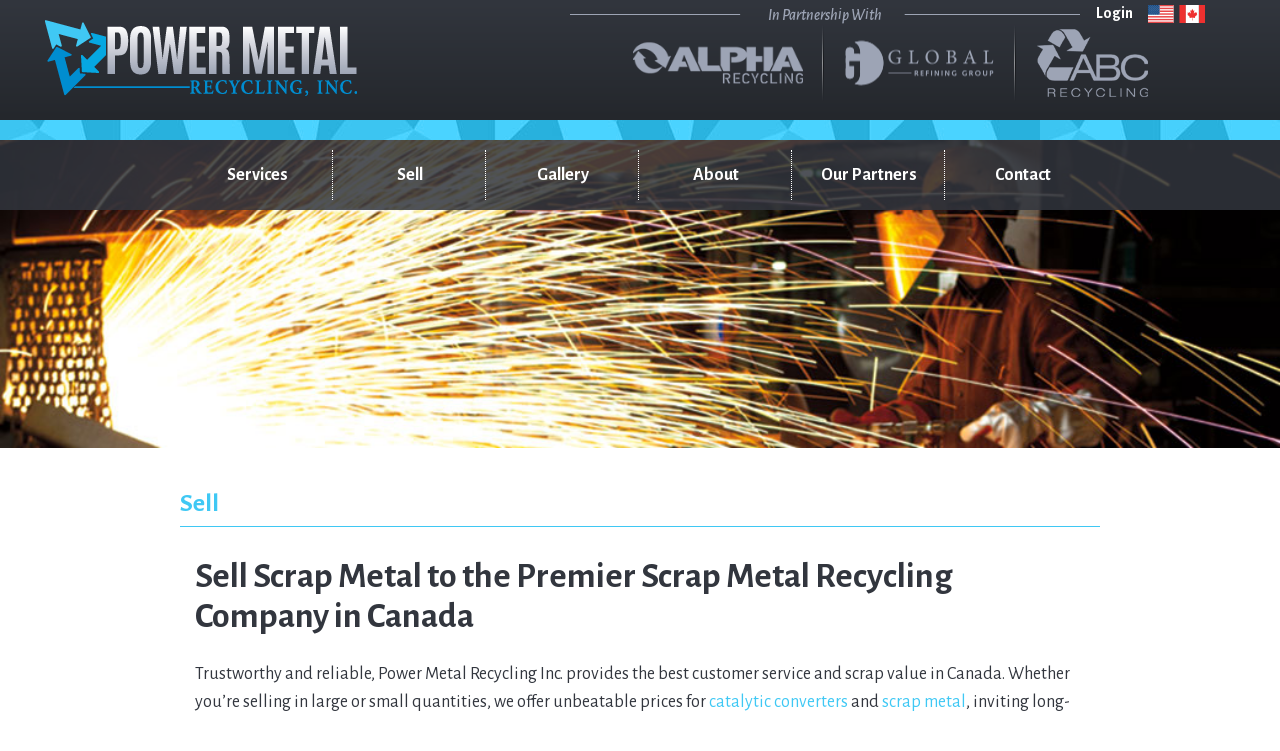

--- FILE ---
content_type: text/html; charset=utf-8
request_url: http://powermetalrecyclingca.com/sell
body_size: 6286
content:
<!DOCTYPE html>
<html>

<head profile="http://www.w3.org/1999/xhtml/vocab">
  <meta http-equiv="Content-Type" content="text/html; charset=utf-8" />
<script src="https://www.recaptcha.net/recaptcha/api.js?hl=en" async="async" defer="defer"></script>
<link rel="shortcut icon" href="https://www.powermetalrecyclingca.com/sites/default/files/favicon.ico" type="image/vnd.microsoft.icon" />
<meta name="viewport" content="width=device-width, initial-scale=1.0, maximum-scale=1.0, user-scalable=no" />
<meta name="description" content="Sell your scrap metal to the most reliable scrap metal buyer in Canada. Power Metal Recycling buys scrap metal from scrap yards, auto shops &amp; towing companies." />
<meta name="generator" content="Drupal 7 (http://drupal.org)" />
<link rel="canonical" href="https://www.powermetalrecyclingca.com/sell" />
<link rel="shortlink" href="https://www.powermetalrecyclingca.com/node/29" />
  <title>Buy & Sell Scrap Metals & Catalytic Converters Canada</title>
  <style type="text/css" media="all">
@import url("https://www.powermetalrecyclingca.com/modules/system/system.base.css?smizqb");
@import url("https://www.powermetalrecyclingca.com/modules/system/system.menus.css?smizqb");
@import url("https://www.powermetalrecyclingca.com/modules/system/system.messages.css?smizqb");
@import url("https://www.powermetalrecyclingca.com/modules/system/system.theme.css?smizqb");
</style>
<style type="text/css" media="all">
@import url("https://www.powermetalrecyclingca.com/modules/field/theme/field.css?smizqb");
@import url("https://www.powermetalrecyclingca.com/modules/node/node.css?smizqb");
@import url("https://www.powermetalrecyclingca.com/modules/user/user.css?smizqb");
@import url("https://www.powermetalrecyclingca.com/sites/all/modules/views/css/views.css?smizqb");
@import url("https://www.powermetalrecyclingca.com/sites/all/modules/ckeditor/css/ckeditor.css?smizqb");
</style>
<style type="text/css" media="all">
@import url("https://www.powermetalrecyclingca.com/sites/all/modules/ctools/css/ctools.css?smizqb");
@import url("https://www.powermetalrecyclingca.com/sites/all/modules/webform/css/webform.css?smizqb");
@import url("https://www.powermetalrecyclingca.com/sites/all/modules/social_media_links/social_media_links.css?smizqb");
</style>
<style type="text/css" media="all">
@import url("https://www.powermetalrecyclingca.com/sites/all/themes/powermetal/css/reset.css?smizqb");
@import url("https://www.powermetalrecyclingca.com/sites/all/themes/powermetal/css/desktop.css?smizqb");
@import url("https://www.powermetalrecyclingca.com/sites/all/themes/powermetal/css/tablet.css?smizqb");
@import url("https://www.powermetalrecyclingca.com/sites/all/themes/powermetal/css/mobile.css?smizqb");
</style>

<!--[if lt IE 9]>
<style type="text/css" media="all">
@import url("https://www.powermetalrecyclingca.com/sites/all/themes/powermetal/css/ie8.css?smizqb");
</style>
<![endif]-->
  <link href='https://fonts.googleapis.com/css?family=Alegreya+Sans:300,400,500,700,400italic,700italic,300italic,500italic' rel='stylesheet' type='text/css'>
  <script type="text/javascript" src="https://www.powermetalrecyclingca.com/misc/jquery.js?v=1.4.4"></script>
<script type="text/javascript" src="https://www.powermetalrecyclingca.com/misc/jquery-extend-3.4.0.js?v=1.4.4"></script>
<script type="text/javascript" src="https://www.powermetalrecyclingca.com/misc/jquery-html-prefilter-3.5.0-backport.js?v=1.4.4"></script>
<script type="text/javascript" src="https://www.powermetalrecyclingca.com/misc/jquery.once.js?v=1.2"></script>
<script type="text/javascript" src="https://www.powermetalrecyclingca.com/misc/drupal.js?smizqb"></script>
<script type="text/javascript" src="https://www.powermetalrecyclingca.com/misc/form-single-submit.js?v=7.101"></script>
<script type="text/javascript" src="https://www.powermetalrecyclingca.com/sites/all/modules/captcha/captcha.js?smizqb"></script>
<script type="text/javascript" src="https://www.powermetalrecyclingca.com/sites/all/modules/google_analytics/googleanalytics.js?smizqb"></script>
<script type="text/javascript" src="https://www.googletagmanager.com/gtag/js?id=UA-61967878-1"></script>
<script type="text/javascript">
<!--//--><![CDATA[//><!--
window.dataLayer = window.dataLayer || [];function gtag(){dataLayer.push(arguments)};gtag("js", new Date());gtag("set", "developer_id.dMDhkMT", true);gtag("config", "UA-61967878-1", {"groups":"default","anonymize_ip":true,"allow_ad_personalization_signals":false});
//--><!]]>
</script>
<script type="text/javascript" src="https://www.powermetalrecyclingca.com/sites/all/modules/webform/js/webform.js?smizqb"></script>
<script type="text/javascript" src="https://www.powermetalrecyclingca.com/sites/all/themes/powermetal/js/modernizr.js?smizqb"></script>
<script type="text/javascript" src="https://www.powermetalrecyclingca.com/sites/all/themes/powermetal/js/functions.js?smizqb"></script>
<script type="text/javascript">
<!--//--><![CDATA[//><!--
jQuery.extend(Drupal.settings, {"basePath":"\/","pathPrefix":"","setHasJsCookie":0,"ajaxPageState":{"theme":"powermetal","theme_token":"8mcH5WZAC6durl9kbIo18wOK2jXcDpuCS65Kt8l6_-I","js":{"misc\/jquery.js":1,"misc\/jquery-extend-3.4.0.js":1,"misc\/jquery-html-prefilter-3.5.0-backport.js":1,"misc\/jquery.once.js":1,"misc\/drupal.js":1,"misc\/form-single-submit.js":1,"sites\/all\/modules\/captcha\/captcha.js":1,"sites\/all\/modules\/google_analytics\/googleanalytics.js":1,"https:\/\/www.googletagmanager.com\/gtag\/js?id=UA-61967878-1":1,"0":1,"sites\/all\/modules\/webform\/js\/webform.js":1,"sites\/all\/themes\/powermetal\/js\/modernizr.js":1,"sites\/all\/themes\/powermetal\/js\/functions.js":1},"css":{"modules\/system\/system.base.css":1,"modules\/system\/system.menus.css":1,"modules\/system\/system.messages.css":1,"modules\/system\/system.theme.css":1,"modules\/field\/theme\/field.css":1,"modules\/node\/node.css":1,"modules\/user\/user.css":1,"sites\/all\/modules\/views\/css\/views.css":1,"sites\/all\/modules\/ckeditor\/css\/ckeditor.css":1,"sites\/all\/modules\/ctools\/css\/ctools.css":1,"sites\/all\/modules\/webform\/css\/webform.css":1,"sites\/all\/modules\/social_media_links\/social_media_links.css":1,"sites\/all\/themes\/powermetal\/css\/reset.css":1,"sites\/all\/themes\/powermetal\/css\/desktop.css":1,"sites\/all\/themes\/powermetal\/css\/tablet.css":1,"sites\/all\/themes\/powermetal\/css\/mobile.css":1,"sites\/all\/themes\/powermetal\/css\/ie8.css":1}},"googleanalytics":{"account":["UA-61967878-1"],"trackOutbound":1,"trackMailto":1,"trackDownload":1,"trackDownloadExtensions":"7z|aac|arc|arj|asf|asx|avi|bin|csv|doc(x|m)?|dot(x|m)?|exe|flv|gif|gz|gzip|hqx|jar|jpe?g|js|mp(2|3|4|e?g)|mov(ie)?|msi|msp|pdf|phps|png|ppt(x|m)?|pot(x|m)?|pps(x|m)?|ppam|sld(x|m)?|thmx|qtm?|ra(m|r)?|sea|sit|tar|tgz|torrent|txt|wav|wma|wmv|wpd|xls(x|m|b)?|xlt(x|m)|xlam|xml|z|zip"},"urlIsAjaxTrusted":{"\/sell":true}});
//--><!]]>
</script>
</head>
<body class="html not-front not-logged-in no-sidebars page-node page-node- page-node-29 node-type-call-to-action i18n-en" >
  <div id="skip-link">
    <a href="#main-content" class="element-invisible element-focusable">Skip to main content</a>
  </div>
    
  
<div id="header">
	<div id="partnership-wrapper">  
            <div class="region region-header">
    <div id="block-block-2" class="block block-block">

    
  <div class="content">
    <a href=https://powermetalrecycling.app.alpharefininggroup.com/ " target="_blank" id="login">Login</a><span id="flags"></span>  </div>
</div>
<div id="block-views-partnership-block-1" class="block block-views">

    <h2><span class="title">In Partnership With</span></h2>
  
  <div class="content">
    <div class="view view-partnership view-id-partnership view-display-id-block_1 view-dom-id-2ceaa780f259a513b322d02906dc8f2d">
        
  
  
      <div class="view-content">
        <div class="views-row views-row-1 views-row-odd views-row-first">
      
  <div class="views-field views-field-nothing">        <span class="field-content"><a href="http://alpharecyclingus.com" target="_blank">
<div class="partnership-dropdown-greyscale"><img src="https://www.powermetalrecyclingca.com/sites/default/files/alpha-off.png" width="202" height="49" alt="" /></div>
<div class="partnership-dropdown-color"><img src="https://www.powermetalrecyclingca.com/sites/default/files/alpha-on.png" width="202" height="49" alt="" /></div>
</a></span>  </div>  </div>
  <div class="views-row views-row-2 views-row-even">
      
  <div class="views-field views-field-nothing">        <span class="field-content"><a href="http://globalrefininggroup.com" target="_blank">
<div class="partnership-dropdown-greyscale"><img src="https://www.powermetalrecyclingca.com/sites/default/files/logo-global-gray.png" width="149" height="45" alt="" /></div>
<div class="partnership-dropdown-color"><img src="https://www.powermetalrecyclingca.com/sites/default/files/logo-global-color_0.png" width="149" height="45" alt="" /></div>
</a></span>  </div>  </div>
  <div class="views-row views-row-3 views-row-odd views-row-last">
      
  <div class="views-field views-field-nothing">        <span class="field-content"><a href="http://abcrecyclingus.com" target="_blank">
<div class="partnership-dropdown-greyscale"><img src="https://www.powermetalrecyclingca.com/sites/default/files/abc-off.png" width="111" height="68" alt="" /></div>
<div class="partnership-dropdown-color"><img src="https://www.powermetalrecyclingca.com/sites/default/files/abc-on.png" width="111" height="68" alt="" /></div>
</a></span>  </div>  </div>
    </div>
  
  
  
  
  
  
</div>  </div>
</div>
  </div>
    	</div><!-- /#partnership-wrapper -->
	
  <div id="logo-wrapper">
	  <a id="logo" href="/">
			<span id="global-refining">Power Metal Recycling</span>
		</a>
  </div><!-- /#logo-wrapper -->
  
  <div id="menu-wrapper">
            <div class="region region-menu">
    <div id="block-system-main-menu" class="block block-system block-menu">

    
  <div class="content">
    <ul class="menu"><li class="first expanded"><a href="/services">Services</a><ul class="menu"><li class="first leaf"><a href="/services/catalytic-converters">Catalytic Converters</a></li>
<li class="last leaf"><a href="/services/scrap-metal">Scrap Metal</a></li>
</ul></li>
<li class="expanded active-trail"><a href="/sell" class="active-trail active">Sell</a><ul class="menu"><li class="first last leaf"><a href="/sell/pick-up-services">Pick-Up Services</a></li>
</ul></li>
<li class="leaf"><a href="/gallery">Gallery</a></li>
<li class="expanded"><a href="/about">About</a><ul class="menu"><li class="first leaf"><a href="/about/faqs">FAQs</a></li>
<li class="last leaf"><a href="/employment">Employment</a></li>
</ul></li>
<li class="leaf"><a href="/partners">Our Partners</a></li>
<li class="last leaf"><a href="/contact">Contact</a></li>
</ul>  </div>
</div>
  </div>
      </div><!-- /#menu-wrapper -->
</div><!-- /header -->

<div id="banner">
        <div class="region region-banner">
    <div id="block-views-banner-images-block" class="block block-views">

    
  <div class="content">
    <div class="view view-banner-images view-id-banner_images view-display-id-block view-dom-id-75112901fe8d8df838e34929a6b8b35a">
        
  
  
      <div class="view-content">
        <div class="views-row views-row-1 views-row-odd views-row-first views-row-last">
      
  <div class="views-field views-field-field-banner-image">        <div class="field-content"><img src="https://www.powermetalrecyclingca.com/sites/default/files/pic-all-websites-1_0_0.jpg" width="1040" height="250" alt="" /></div>  </div>  </div>
    </div>
  
  
  
  
  
  
</div>  </div>
</div>
  </div>
  </div><!-- /#banner -->

<div id="page-wrap">

	<div id="main">
              <div class="page-title">Sell</div>
        <section>
        <a id="main-content"></a>
        	<div class="tabs">
      	      </div>
              <div class="region region-content">
    <div id="block-system-main" class="block block-system">

    
  <div class="content">
    <div id="node-29" class="node node-call-to-action node-promoted clearfix">

  
      
  
  <div class="content">
    <div class="field field-name-body field-type-text-with-summary field-label-hidden"><div class="field-items"><div class="field-item even"><h1 dir="ltr">Sell Scrap Metal to the Premier Scrap Metal Recycling Company in Canada</h1>

<p dir="ltr">Trustworthy and reliable, Power Metal Recycling Inc. provides the best customer service and scrap value in Canada. Whether you’re selling in large or small quantities, we offer unbeatable prices for <a href="/services/catalytic-converters">catalytic converters</a> and <a href="/services/scrap-metal">scrap metal</a>, inviting long-term business partnerships with our clients.</p>

<h2 dir="ltr">Advantages to Recycling Your Catalytic Converters with Power Metal Recycling</h2>

<p dir="ltr">Do you have a steady volume of catalytic converters that you want to sell, but don’t want the hassle of constantly searching for buyers? Power Metal Recycling tailors its recycling services to fit your needs, offering <a href="/sell/pick-up-services">pick ups</a> as well as convenient drop-off locations. We have established partnerships with a number of different scrap metal sellers in Canada:</p>

<ul dir="ltr">
	<li>Scrap yards</li>
	<li>Auto Recyclers</li>
	<li>Towing companies</li>
	<li>Muffler shops</li>
	<li>And more!</li>
</ul>

<p dir="ltr">If you have catalytic converters to sell, you can rest assured that Power Metal Recycling will offer you the most <a href="/services">convenient services</a> and best prices available for your scrap metal.</p>

<h2 dir="ltr">Maximize Your Catalytic Converter Return on Investment</h2>

<p dir="ltr">From platinum group metals to other scrap metals, Power Metal Recycling offers the highest possible value to our clients. Utilizing advanced technology and transparent evaluation processes when recycling your scrap metals in Canada, we offer two different methods of calculating the worth of your recycled catalytic converters:</p>

<ul dir="ltr">
	<li>Per piece grading</li>
	<li>Refining option</li>
</ul>

<h2 dir="ltr">Contact Our Canada Scrap Metal Buying Company Today</h2>

<p dir="ltr">If you’re interested in selling scrap metal or catalytic converters, <a href="/contact">contact us</a> at <strong>905-361-2458</strong> today. We’d also be happy to answer any questions you may have about our scrap metal recycling services in Canada.</p>

<p dir="ltr"><em>Power Metal Recycling is proud to provide convenient services for companies wishing to sell catalytic converters in Mississauga, Ontario and throughout Canada.</em></p>
</div></div></div>  </div>

  
  
</div>
  </div>
</div>
  </div>
      </section>
</div><!-- /#main -->

</div>

<div id="subfooter">
        <div class="region region-subfooter">
    <div id="block-views-home-page-callouts-block" class="block block-views">

    
  <div class="content">
    <div class="view view-home-page-callouts view-id-home_page_callouts view-display-id-block view-dom-id-ff00cd26288a9ab2289a5b4780b8cfb8">
        
  
  
      <div class="view-content">
        <div class="views-row views-row-1 views-row-odd views-row-first">
      
  <div class="views-field views-field-nothing">        <span class="field-content"><div class="callout-icon"><a href="/our-partners"><img src="https://www.powermetalrecyclingca.com/sites/default/files/icon-suppliers.png" width="55" height="35" alt="" /></a></div>
<div class="callout-title"><a href="/our-partners">Our Partners</a></div>
<div class="callout-body"><p><span style="background-color:transparent; color:rgb(0, 0, 0); font-family:arial; font-size:15px">Recycling scrap metals &amp; converters from all over Canada</span></p>
</div>
<div class="callout-link"><a href="/our-partners">LEARN MORE</a></div></span>  </div>  </div>
  <div class="views-row views-row-2 views-row-even">
      
  <div class="views-field views-field-nothing">        <span class="field-content"><div class="callout-icon"><a href="/services"><img src="https://www.powermetalrecyclingca.com/sites/default/files/icon-services.png" width="54" height="50" alt="" /></a></div>
<div class="callout-title"><a href="/services">Services</a></div>
<div class="callout-body"><p><span style="background-color:transparent; color:rgb(0, 0, 0); font-family:arial; font-size:15px">Prioritizing honesty, convenience &amp; value for our customers</span></p>
</div>
<div class="callout-link"><a href="/services">LEARN MORE</a></div></span>  </div>  </div>
  <div class="views-row views-row-3 views-row-odd">
      
  <div class="views-field views-field-nothing">        <span class="field-content"><div class="callout-icon"><a href="/our-process"><img src="https://www.powermetalrecyclingca.com/sites/default/files/icon-ourprocess.png" width="44" height="43" alt="" /></a></div>
<div class="callout-title"><a href="/our-process">Our Process</a></div>
<div class="callout-body"><p><span style="color:rgb(0, 0, 0); font-family:arial; font-size:15px">Grading catalytic converters with industry-leading technology</span></p>
</div>
<div class="callout-link"><a href="/our-process">LEARN MORE</a></div></span>  </div>  </div>
  <div class="views-row views-row-4 views-row-even views-row-last">
      
  <div class="views-field views-field-nothing">        <span class="field-content"><div class="callout-icon"><a href="/sell" class="active"><img src="https://www.powermetalrecyclingca.com/sites/default/files/icon-refining.png" width="54" height="54" alt="" /></a></div>
<div class="callout-title"><a href="/sell" class="active">Sell</a></div>
<div class="callout-body"><p><span style="background-color:transparent; color:rgb(0, 0, 0); font-family:arial; font-size:15px">Offering the best value for scrap metal &amp; catalytic converters</span></p>
</div>
<div class="callout-link"><a href="/sell" class="active">LEARN MORE</a></div></span>  </div>  </div>
    </div>
  
  
  
  
  
  
</div>  </div>
</div>
  </div>
  </div><!-- /#subfooter -->

<div id="contact">
        <div class="region region-contact">
    <div id="block-webform-client-block-27" class="block block-webform">

    <h2>Contact Us</h2>
  
  <div class="content">
    <form class="webform-client-form webform-client-form-27" action="/sell" method="post" id="webform-client-form-27" accept-charset="UTF-8"><div><div  class="form-item webform-component webform-component-textfield webform-component--name">
  <label class="element-invisible" for="edit-submitted-name">Name <span class="form-required" title="This field is required.">*</span></label>
 <input required="required" placeholder="Name" type="text" id="edit-submitted-name" name="submitted[name]" value="" size="60" maxlength="128" class="form-text required" />
</div>
<div  class="form-item webform-component webform-component-textfield webform-component--phone">
  <label class="element-invisible" for="edit-submitted-phone">Phone <span class="form-required" title="This field is required.">*</span></label>
 <input required="required" placeholder="Phone" type="text" id="edit-submitted-phone" name="submitted[phone]" value="" size="60" maxlength="128" class="form-text required" />
</div>
<div  class="form-item webform-component webform-component-email webform-component--email">
  <label class="element-invisible" for="edit-submitted-email">Email <span class="form-required" title="This field is required.">*</span></label>
 <input required="required" class="email form-text form-email required" placeholder="Email" type="email" id="edit-submitted-email" name="submitted[email]" size="60" />
</div>
<div  class="form-item webform-component webform-component-textfield webform-component--zip-code">
  <label class="element-invisible" for="edit-submitted-zip-code">Zip Code </label>
 <input placeholder="Zip Code" type="text" id="edit-submitted-zip-code" name="submitted[zip_code]" value="" size="60" maxlength="128" class="form-text" />
</div>
<div  class="form-item webform-component webform-component-textarea webform-component--how-can-we-help-you">
  <label class="element-invisible" for="edit-submitted-how-can-we-help-you">How can we help you? </label>
 <div class="form-textarea-wrapper"><textarea placeholder="How can we help you?" id="edit-submitted-how-can-we-help-you" name="submitted[how_can_we_help_you]" cols="60" rows="5" class="form-textarea"></textarea></div>
</div>
<input type="hidden" name="details[sid]" />
<input type="hidden" name="details[page_num]" value="1" />
<input type="hidden" name="details[page_count]" value="1" />
<input type="hidden" name="details[finished]" value="0" />
<input type="hidden" name="form_build_id" value="form-slJYgh_4Bo0MWhk5uS3cMhUyNvxWiR3vLzZ-Jhu2PAU" />
<input type="hidden" name="form_id" value="webform_client_form_27" />
<fieldset class="captcha form-wrapper"><legend><span class="fieldset-legend">CAPTCHA</span></legend><div class="fieldset-wrapper"><div class="fieldset-description">This question is for testing whether or not you are a human visitor and to prevent automated spam submissions.</div><input type="hidden" name="captcha_sid" value="945122" />
<input type="hidden" name="captcha_token" value="45bd7e5a0e96028d6bfedde1d2ff86bc" />
<input type="hidden" name="captcha_response" value="Google no captcha" />
<div class="g-recaptcha" data-sitekey="6LdCs_ohAAAAANf_tgpumyOG731XCB-ZExFXmqx5" data-theme="light" data-type="image"></div><noscript>
  <div style="width: 302px; height: 352px;">
    <div style="width: 302px; height: 352px; position: relative;">
      <div style="width: 302px; height: 352px; position: absolute;">
        <iframe src="https://www.recaptcha.net/recaptcha/api/fallback?k=6LdCs_ohAAAAANf_tgpumyOG731XCB-ZExFXmqx5&amp;hl=en" frameborder="0" scrolling="no" style="width: 302px; height:352px; border-style: none;"></iframe>
      </div>
      <div style="width: 250px; height: 80px; position: absolute; border-style: none; bottom: 21px; left: 25px; margin: 0px; padding: 0px; right: 25px;">
        <textarea id="g-recaptcha-response" name="g-recaptcha-response" class="g-recaptcha-response" style="width: 250px; height: 80px; border: 1px solid #c1c1c1; margin: 0px; padding: 0px; resize: none;" value=""></textarea>
      </div>
    </div>
  </div>
</noscript>
<input type="hidden" name="captcha_cacheable" value="1" />
</div></fieldset>
<div class="form-actions"><input class="webform-submit button-primary form-submit" type="submit" name="op" value="Submit" /></div></div></form>  </div>
</div>
  </div>
  </div><!-- /#contact -->

<div id="back-to-top"><a href="#page-wrap">BACK TO TOP</a></div>

<div id="footer">	
	    <div class="footer">
        <div class="region region-footer">
    <div id="block-menu-menu-footer-menu" class="block block-menu">

    
  <div class="content">
    <ul class="menu"><li class="first leaf"><a href="/services" title="">Services</a></li>
<li class="leaf"><a href="/about" title="">About</a></li>
<li class="leaf"><a href="/partners" title="">Our Partners</a></li>
<li class="last leaf"><a href="/contact" title="">Contact</a></li>
</ul>  </div>
</div>
<div id="block-block-1" class="block block-block">

    
  <div class="content">
    <p>7440 Tranmere Drive <span class="green">/</span> Mississauga L5S 1K4, Ontario, Canada <span class="green">/</span> 905-361-2458</p>  </div>
</div>
<div id="block-social-media-links-social-media-links" class="block block-social-media-links">

    <h2>Follow Us</h2>
  
  <div class="content">
    <ul class="social-media-links platforms inline horizontal"><li  class="facebook first"><a href="https://www.facebook.com/Power-Metal-Recycling-INC-1571863213105857/" target="_blank" title="Facebook"><img src="https://www.powermetalrecyclingca.com/sites/all/modules/social_media_links/libraries/elegantthemes/PNG/facebook.png" alt="Facebook icon" /></a><br /><span><a href="https://www.facebook.com/Power-Metal-Recycling-INC-1571863213105857/" target="_blank" title="Facebook">Facebook</a></span></li><li  class="twitter last"><a href="http://www.twitter.com/PowerMetalRecyc" target="_blank" title="Twitter"><img src="https://www.powermetalrecyclingca.com/sites/all/modules/social_media_links/libraries/elegantthemes/PNG/twitter.png" alt="Twitter icon" /></a><br /><span><a href="http://www.twitter.com/PowerMetalRecyc" target="_blank" title="Twitter">Twitter</a></span></li></ul>  </div>
</div>
  </div>
    </div>
  	
	<div class="copyright">
		<p>&copy; 2026 Power Metal Recycling.</p>
		<p><a href="https://www.visionefx.net/web-design-in-virginia-2/" target="_blank" rel="noopener">Web Design Virginia</a> <a href="https://www.visionefx.net/" target="_blank" rel="noopener">VISIONEFX</a></p>
	</div><!-- /.copyright -->
</div><!-- /footer -->
<script src="//code.tidio.co/qky3etv8zyhuqcp9h4yu8obxzzoeybji.js"></script>
  </body>
</html>


--- FILE ---
content_type: text/css
request_url: https://www.powermetalrecyclingca.com/sites/all/themes/powermetal/css/reset.css?smizqb
body_size: 1257
content:
/*------------
RESETS
------------*/
article, aside, details, figcaption, figure, footer, header, hgroup, main, nav, section, summary { display: block; }

audio, canvas, video { display: inline-block; *display: inline; *zoom: 1; }

audio:not([controls]) { display: none; height: 0; }

[hidden] { display: none; }

html { -ms-text-size-adjust: 100%; -webkit-text-size-adjust: 100%; }

button, html, input, select, textarea { font-family: sans-serif; }

body { margin: 0; }

a:focus { outline: thin dotted; }

a:active, a:hover { outline: 0; }

h1 { font-size: 2em; margin: .67em 0; }

h2 { font-size: 1.5em; margin: .83em 0; }

h3 { font-size: 1.17em; margin: 1em 0; }

h4 { font-size: 1em; margin: 1.33em 0; }

h5 { font-size: .83em; margin: 1.67em 0; }

h6 { font-size: .67em; margin: 2.33em 0; }

abbr[title] { border-bottom: 1px dotted; }

b, strong { font-weight: 700; }

blockquote { margin: 1em 40px; }

dfn { font-style: italic; }

hr { box-sizing: content-box; }

mark { background: #ff0; color: #000; }

p, pre { margin: 1em 0; }

code, kbd, pre, samp { font-family: monospace,serif; _font-family: 'courier new',monospace; font-size: 1em; }

pre { white-space: pre; white-space: pre-wrap; word-wrap: break-word; }

q { quotes: none; }

q:after, q:before { content: ''; content: none; }

small { font-size: 80%; }

sub, sup { font-size: 75%; line-height: 0; position: relative; vertical-align: baseline; }

sup { top: -.5em; }

sub { bottom: -.25em; }

dl, menu, ol, ul { margin: 1em 0; }

dd { margin: 0 0 0 40px; }

menu, ol, ul { padding: 0 0 0 40px; }

nav ol, nav ul { list-style: none; list-style-image: none; }

img { border: 0; -ms-interpolation-mode: bicubic; }

svg:not(:root) { overflow: hidden; }

figure, form { margin: 0; }

legend { border: 0; padding: 0; white-space: normal; *margin-left: -7px; }

button, input, select, textarea { font-size: 100%; margin: 0; vertical-align: baseline; *vertical-align: middle; }

button, input { line-height: normal; }

button, select { text-transform: none; }

button, html input[type=button], input[type=reset], input[type=submit] { -webkit-appearance: button; cursor: pointer; *overflow: visible; }

button[disabled], html input[disabled] { cursor: default; }

input[type=checkbox], input[type=radio] { box-sizing: border-box; padding: 0; *height: 13px; *width: 13px; }

input[type=search] { -webkit-appearance: textfield; box-sizing: content-box; }

input[type=search]::-webkit-search-cancel-button, input[type=search]::-webkit-search-decoration { -webkit-appearance: none; }

button::-moz-focus-inner, input::-moz-focus-inner { border: 0; padding: 0; }

textarea { overflow: auto; vertical-align: top; }

table { border-collapse: collapse; border-spacing: 0; }

button, html, input, select, textarea { color: #222; }

html { font-size: 1em; line-height: 1.4; }

::-moz-selection { background: #b3d4fc; text-shadow: none; }

::selection { background: #b3d4fc; text-shadow: none; }

hr { display: block; height: 1px; border: 0; border-top: 1px solid #ccc; margin: 1em 0; padding: 0; }

audio, canvas, img, video { vertical-align: middle; }

fieldset { border: 0; margin: 0; padding: 0; }

textarea { resize: vertical; }

.ir { background-color: transparent; border: 0; overflow: hidden; *text-indent: -9999px; }

.ir:before { content: ""; display: block; width: 0; height: 150%; }

.hidden { display: none !important; visibility: hidden; }

.visuallyhidden { border: 0; clip: rect(0 0 0 0); height: 1px; margin: -1px; overflow: hidden; padding: 0; position: absolute; width: 1px; }

.visuallyhidden.focusable:active, .visuallyhidden.focusable:focus { clip: auto; height: auto; margin: 0; overflow: visible; position: static; width: auto; }

.invisible { visibility: hidden; }

@media print { * { background: transparent !important; color: #000 !important; box-shadow: none !important; text-shadow: none !important; }
  a, a:visited { text-decoration: underline; }
  a[href]:after { content: " (" attr(href) ")"; }
  abbr[title]:after { content: " (" attr(title) ")"; }
  .ir a:after, a[href^="javascript:"]:after, a[href^="#"]:after { content: ""; }
  blockquote, pre { border: 1px solid #999; page-break-inside: avoid; }
  thead { display: table-header-group; }
  img, tr { page-break-inside: avoid; }
  img { max-width: 100% !important; }
  @page { margin: .5cm; }
  h2, h3, p { orphans: 3; widows: 3; }
  h2, h3 { page-break-after: avoid; } }
* { box-sizing: border-box; }

--- FILE ---
content_type: text/css
request_url: https://www.powermetalrecyclingca.com/sites/all/themes/powermetal/css/desktop.css?smizqb
body_size: 3506
content:
/*
  1. Typography
  Main
  Header
  Menu
  Subfooter
  Contact
  Footer
*/

/***
* 1. TYPOGRAPHY
***/
@charset "UTF-8";
@font-face {
  font-family: "global-refining-group";
  src:url("../fonts/global-refining-group.eot");
  src:url("../fonts/global-refining-group.eot?#iefix") format("embedded-opentype"),
    url("../fonts/global-refining-group.woff") format("woff"),
    url("../fonts/global-refining-group.ttf") format("truetype"),
    url("../fonts/global-refining-group.svg#global-refining-group") format("svg");
  font-weight: normal;
  font-style: normal;

}
[data-icon]:before {
  font-family: "global-refining-group" !important;
  content: attr(data-icon);
  font-style: normal !important;
  font-weight: normal !important;
  font-variant: normal !important;
  text-transform: none !important;
  speak: none;
  line-height: 1;
  -webkit-font-smoothing: antialiased;
  -moz-osx-font-smoothing: grayscale;
}
[class^="icon-"]:before,
[class*=" icon-"]:before {
  font-family: "global-refining-group" !important;
  font-style: normal !important;
  font-weight: normal !important;
  font-variant: normal !important;
  text-transform: none !important;
  speak: none;
  line-height: 1;
  -webkit-font-smoothing: antialiased;
  -moz-osx-font-smoothing: grayscale;
}
.icon-arrow-down:before {
  content: "a";
}
.icon-arrow-left:before {
  content: "b";
}
.icon-arrow-right:before {
  content: "c";
}
.icon-arrow-up:before {
  content: "d";
}
.icon-close:before {
  content: "e";
}
.icon-menu:before {
  content: "f";
}
body {
  color: #32363e;
  font: 400 18px/22px "Alegreya Sans", sans-serif;
  -webkit-font-smoothing: antialiased;
}
h1, h2, h3, h4, h5, h6 {
  
}
h1 {
  font-size: 36px;
  line-height: 40px;
}
h2 {
  font-size: 26px;
  line-height: 30px;
}
p {
  line-height: 28px;
}
a {
  color: #3fc8f4;
  text-decoration: none;
  -webkit-transition: color .3s ease;
  -moz-transition: color .3s ease;
  transition: color .3s ease;
}
a:hover {
  color: #36b1d9;
}
a:focus {
  outline: none;
}

/* Shared Styles */
.green {
  color: #3fc8f4;
}

/***
* MAIN
***/
#page-wrap {
  background: #fff;
  margin: 0 auto;
  width: 1040px;
}

/***
* HEADER
***/
#header {
  position: relative;
}
#logo-wrapper {
  left: 45px;
  position: absolute;
  top: 20px;
}
#logo {
  background: url("../img/logo.png") no-repeat 0 0;
  display: block;
  height: 76px;
  position: relative;
  text-indent: -9999px;
  width: 312px;
  z-index: 80;
}
#block-block-2 {
	position: absolute;
	top: 0;
	right: 90px;
	z-index: 10;
}
#block-block-2 #login {
	color: #fff;
	font-size: 16px;
	font-weight: bold;
	line-height: 20px;
}
#block-block-2 #flags {
	background: url("../img/us-canada.png") no-repeat 0 0;
	display: inline-block;
	height: 18px;
	left: 15px;
	position: relative;
	top: 5px;
	width: 57px;
}
/* Partnership Drop-down */
#partnership-wrapper {
  background: #32363e;
  background: -moz-linear-gradient(top, #32363e 0%, #24272c 100%);
  background: -webkit-gradient(linear, left top, left bottom, color-stop(0%,#32363e), color-stop(100%,#24272c));
  background: -webkit-linear-gradient(top, #32363e 0%,#24272c 100%);
  background: -o-linear-gradient(top, #32363e 0%,#24272c 100%);
  background: -ms-linear-gradient(top, #32363e 0%,#24272c 100%);
  background: linear-gradient(to bottom, #32363e 0%,#24272c 100%);
  height: 120px;
  position: relative;
}
#block-views-partnership-block-1 {
  height: 110px;
  position: absolute;
  right: 0;
  text-align: center;
  width: 760px;
}
#block-views-partnership-block-1 .icon {
  background: #9aa1b2;
  border: 3px solid #262930;
  color: #fff;
  cursor: pointer;
  display: block;
  font-size: 14px;
  height: 30px;
  line-height: 14px;
  margin: 0 auto;
  padding: 5px;
  position: relative;
  top: -10px;
  width: 30px;
  z-index: 20;
  -webkit-border-radius: 50%;
  -moz-border-radius: 50%;
  border-radius: 50%;
}
#block-views-partnership-block-1 h2 {
  background: url("../img/line.png") repeat-x center 8px;
  color: #9da4b5;
  display: block;
  font-size: 16px;
  font-style: italic;
  font-weight: 500;
  left: 50px;
  line-height: 20px;
  margin: 5px 0;
  position: relative;
  text-align: center;
  vertical-align: top;
  width: 510px;
}
#block-views-partnership-block-1 .content {
  position: relative;
  top: -5px;
}
#block-views-partnership-block-1 .views-row {
  display: inline-block;
  vertical-align: middle;
}
#block-views-partnership-block-1 .views-field:after {
  background: url("../img/partnership-logo-break.png") no-repeat 0 0;
  content: "";
  display: inline-block;
  height: 76px;
  margin: 0 15px;
  vertical-align: middle;
  width: 6px;
}
#block-views-partnership-block-1 .views-row:last-child .views-field:after {
  content: none;
}
#block-views-partnership-block-1 img {
  height: auto;
  max-height: 85px;
  max-width: 170px;
  position: relative;
  top: 50%;
  width: auto;
  -webkit-transform: translateY(-50%);
  -moz-transform: translateY(-50%);
  -ms-transform: translateY(-50%);
  -o-transform: translateY(-50%);
  transform: translateY(-50%);
}
/* Drop-down */
#block-views-partnership-block {
  background: #81a22c;
  color: #fff;
  position: relative;
  top: 110px;
  z-index: 10;
}
#block-views-partnership-block .views-row {
  display: inline-block;
  margin-top: 30px;
  padding: 150px 25px 25px;
  position: relative;
  vertical-align: top;
  width: 24.5%;
}
#block-views-partnership-block a {
  display: block;
  text-align: center;
}
#block-views-partnership-block .helper {
  display: inline-block;
  height: 100%;
  vertical-align: middle;
}
#block-views-partnership-block img {
  max-width: 175px;
  height: auto;
  vertical-align: middle;
}
#block-views-partnership-block p {
  font-size: 14px;
  line-height: 20px;
  margin: 0;
}
#block-views-partnership-block-1 a {
  display: inline-block;
}
/*#block-views-partnership-block-1 .views-row-1 a {
  width: 150px;
}*/
#block-views-partnership-block-1 .views-row-1 a {
  width: 170px;
}
#block-views-partnership-block-1 .views-row-2 a {
  width: 150px;
}
#block-views-partnership-block-1 .views-row-3 a {
  width: 130px;
}
#block-views-partnership-block-1 .partnership-dropdown-greyscale,
#block-views-partnership-block-1 .partnership-dropdown-color {
  height: 100%;
  text-align: center;
  white-space:nowrap;
}
#block-views-partnership-block-1 .partnership-dropdown-greyscale {
  position: absolute;
  top: 0;
}
#block-views-partnership-block-1 .partnership-dropdown-color {
  display: block;
  opacity: 0;
  filter: alpha(opacity = 0);
  position: absolute;
  top: 0;
  -webkit-transition: opacity .5s;
  -moz-transition: opacity .5s;
  -ms-transition: opacity .5s;
  -o-transition: opacity .5s;
  transition: opacity .5s;
}
#block-views-partnership-block-1 .partnership-dropdown-color:hover {
  filter: alpha(opacity=100);
  opacity: 1;
}

/***
* MENU
***/
#menu-wrapper .icon-menu,
#block-system-main-menu li.expanded .icon-arrow-down {
	display: none;
}
#menu-wrapper {
  background: rgba(50,54,62,0.85);
  position: relative;
  z-index: 5;
}
#menu-wrapper #block-system-main-menu {
	padding: 10px 0;
}
#menu-wrapper:before {
	background: url("../img/flexslider-border-powermetal.png") repeat-x 0 0;
	content: "";
	display: block;
	height: 20px;
}
#menu-wrapper ul {
  list-style: none;
  margin: 0;
  padding: 0;
 	text-align: center;
  width: 100%;
}
#menu-wrapper li {
	border-right: 1px dotted #fff;
	display: inline-block;
	list-style-image: none;
	list-style-type: none;
  margin: 0;
  min-width: 150px;
  padding: 0;
  position: relative;
}
#menu-wrapper li:last-child,
#menu-wrapper li ul li {
	border: none;
}
#menu-wrapper a {
	color: #fff;
    display: block;
    font-size: 18px;
    font-weight: 700;
    line-height: 50px;
    padding: 0 25px;
    text-align: center;
    text-decoration: none;
    -webkit-transition: all .25s ease;
       -moz-transition: all .25s ease;
        -ms-transition: all .25s ease;
         -o-transition: all .25s ease;
            transition: all .25s ease;
}
#menu-wrapper ul > ul:after {
    content: ' ▶';
}
#menu-wrapper ul > ul:hover:after {
	content:'\25bc'
}
#menu-wrapper li:hover a {
  background: rgba(50,54,62,1);
}
#menu-wrapper li ul,
#menu-wrapper li ul li ul {
	display: inline-block;
    left: 0;
    min-width: 25%;
    opacity: 0;
    filter: alpha(opacity = 0);
    position: absolute;
    top: 35px;
    visibility: hidden;
    z-index: 1;
    -webkit-transition: all .25s ease;
       -moz-transition: all .25s ease;
        -ms-transition: all .25s ease;
         -o-transition: all .25s ease;
            transition: all .25s ease;
}
#menu-wrapper li ul li ul {
  display: block;
  opacity: 1;
  filter: alpha(opacity = 100);
  position: relative;
  top: 0;
  visibility: visible;
}
#menu-wrapper li:hover > ul {
  opacity: 1;
  filter: alpha(opacity = 100);
  top: 50px;
  visibility: visible;
}
#menu-wrapper li ul li:hover ul {
  top: 0;
}
#menu-wrapper li ul li {
  float: none;
  width: 100%;
}
#menu-wrapper li ul a {
	font-size: 16px;
	line-height: 20px;
	padding: 10px;
	text-align: left;
}
#menu-wrapper li ul li ul li a {
  padding-left: 20px;
}
#menu-wrapper li ul li ul li a:before {
  content: "- ";
}
#menu-wrapper li ul a:hover {
  background: #1f2127;
}
/* Clearfix */
#menu-wrapper ul:after,
#menu-wrapper ul:before {
	content:"";
	display:table;
}
#menu-wrapper ul:after {
	clear:both;
}

/***
* FLEXSLIDER
***/
.flexslider {
  border: none;
  margin: 0;
  -webkit-box-shadow: none;
  -moz-box-shadow: none;
  -o-box-shadow: none;
  box-shadow: none;
  -webkit-border-radius: 0;
  -moz-border-radius: 0;
  -o-border-radius: 0;
  border-radius: 0;
}
.flexslider .slides img {
	height: auto;
	width: 100%;
}
.flex-direction-nav a {
  color: rgba(255,255,255,0.3);
  top: 50%;
}
.flex-direction-nav a:before {
  font-family: "global-refining-group";
}
.flex-direction-nav a.flex-prev:before {
  content: "b";
}
.flex-direction-nav a.flex-next:before {
  content: "c";
}

/***
* BANNERS
***/
#banner {
	margin-top: -70px;
  position: relative;
}
#banner img {
	width: 100%;
  height:auto;
}
/*
#banner:after {
	background: url("../img/flexslider-border.jpg") no-repeat 0 0;
	content: "";
	display: block;
	height: 20px;
	width: 1040px;
}
*/
#block-views-home-page-slideshow-block .slide-title {
  font: 400 22px/26px "Alegreya Sans",sans-serif;
  background: rgba(51,51,51,0.85);
  position: absolute;
  right: 20px;
  display: inline;
  padding: 12px;
  text-transform: uppercase;
  width: auto;
}
#block-views-home-page-slideshow-block .views-field-nothing {
	right: 20px;
	position: absolute;
	top: 30%;
	width: 100%;
}
#block-views-home-page-slideshow-block .slide-title a {
  color: #fff;
}
#block-views-home-page-slideshow-block .slide-caption {
  font: 400 20px/24px "Alegreya Sans",sans-serif;
  text-align: right;
  color: #333;
  display: block;
  right: 20px;
  padding: 15px 0px;
  position: absolute;
  top: 55px;
  width: 400px;
}
#block-views-home-page-slideshow-block .slide-caption a {
  color: #333;
  text-decoration: underline;
}
#block-views-home-page-slideshow-block .slide-caption p {
  display: block;
  clear: both;
  margin-top: 0;
}

/***
* MAIN
***/
#main {
  padding: 40px 60px;
}
#main .page-title {
  border-bottom: 1px solid #3fc8f4;
  color: #3fc8f4;
  font-size: 26px;
  font-weight: 700;
  line-height: 30px;
  padding-bottom: 8px;
}
#main section {
  padding: 5px 15px;
}

/***
* GALLERY
***/
#block-views-gallery-block {
	margin: 35px 0;
}
#block-views-gallery-block .flexslider .slides img {
	border: 1px solid #3fc8f4;
	padding: 5px;
}
#block-views-gallery-block .flex-control-thumbs {
	bottom: 0;
	margin: 15px auto 0;
	position: relative;
	width: auto;
	z-index: 10;
}
#block-views-gallery-block .flex-control-thumbs li {
	margin: 5px;
	max-width: 210px;
}
#block-views-gallery-block .flex-control-thumbs img {
	border: 1px solid #3fc8f4;
	padding: 5px;
}
/*
#block-views-gallery-block .flex-control-thumbs .flex-active {
	border: 3px solid #3fc8f4;
}
*/
#block-views-gallery-block .flex-direction-nav {
	height: 120px;
	position: absolute;
	top: 240px;
	width: 100%;
}
#block-views-gallery-block .flex-direction-nav a {
	background-color: #3fc8f4;
	background-image: -webkit-linear-gradient(transparent, #36b1d9);
	background-image: -moz-linear-gradient(transparent, #36b1d9);
	background-image: -ms-linear-gradient(transparent, #36b1d9);
	background-image: -o-linear-gradient(transparent, #36b1d9);
	background-image: linear-gradient(transparent, #36b1d9);
	bottom: 50px;
	color: #fff;
	display: block;
	height: 120px;
	line-height: 130px;
	text-shadow: none;
	top: 20px;
	width: 80px;
  -webkit-transition: background-color .3s;
  -moz-transition: background-color .3s;
  -ms-transition: background-color .3s;
	-o-transition: background-color .3s;
  transition: background-color .3s; 
}
#block-views-gallery-block .flex-direction-nav a:hover {
	background-color: #36b1d9;
}
#block-views-gallery-block .flex-direction-nav a:before {
	font-size: 18px;
	padding: 0 30px;
}
#block-views-gallery-block .flex-direction-nav .flex-prev,
#block-views-gallery-block .flex-direction-nav .flex-next,
#block-views-gallery-block .flexslider:hover .flex-prev,
#block-views-gallery-block .flexslider:hover .flex-next {
	opacity: 1;
	filter: alpha(opacity = 100);
}
#block-views-gallery-block .flex-direction-nav .flex-prev,
#block-views-gallery-block .flexslider:hover .flex-prev {
	left: 0;
}
#block-views-gallery-block .flex-direction-nav .flex-next,
#block-views-gallery-block .flexslider:hover .flex-next {
	right: 0;
}

/***
* SUBFOOTER
***/
#subfooter {
	background: url("../img/callout-background.jpg") repeat 0 0;
}
#block-views-home-page-callouts-block {
	margin: 0 auto;
	position: relative;
	top: -25px;
	width: 895px;
}
#block-views-home-page-callouts-block .views-row {
	display: inline-block;
	padding-right: 35px;
	position: relative;
	text-align: center;
	vertical-align: top;
	width: 230px;
}
#block-views-home-page-callouts-block .views-row:last-child {
	padding-right: 0;
	width: 195px;
}
#block-views-home-page-callouts-block .views-row:after {
	background: url("../img/partnership-logo-break.png") no-repeat 0 0;
  content: "";
  display: inline-block;
  height: 76px;
  margin: 0 15px;
  position: absolute;
	right: 0;
	top: 100px;
  width: 6px;
}
#block-views-home-page-callouts-block .views-row:last-child:after {
	content: none;
}
#block-views-home-page-callouts-block .callout-icon {
	background-color: #3fc8f4;
	background-image: -webkit-linear-gradient(transparent, #36b1d9);
	background-image: -moz-linear-gradient(transparent, #36b1d9);
	background-image: -ms-linear-gradient(transparent, #36b1d9);
	background-image: -o-linear-gradient(transparent, #36b1d9);
	background-image: linear-gradient(transparent, #36b1d9);
	height: 85px;
	margin: 0 auto;
	padding-top: 12px;
	text-align: center;
	width: 85px;
	-webkit-border-radius: 50%;
	-moz-border-radius: 50%;
	border-radius: 50%;
	-webkit-transition: all .3s;
  -moz-transition: all .3s;
  -ms-transition: all .3s;
	-o-transition: all .3s;
  transition: all .3s; 
}
#block-views-home-page-callouts-block .views-row:hover .callout-icon {
	background-color: #36b1d9;
}
#block-views-home-page-callouts-block .callout-title {
	font-size: 26px;
	font-weight: 700;
	line-height: 30px;
}
#block-views-home-page-callouts-block .callout-title a {
	color: #32363e;
}
#block-views-home-page-callouts-block .callout-body {
	
}
#block-views-home-page-callouts-block .callout-body p {
	font-weight: 700;
	line-height: 22px;
	margin: 10px 0 0;
}
#block-views-home-page-callouts-block .callout-link {
	
}
#block-views-home-page-callouts-block .callout-link a {
	background-color: #3fc8f4;
	background-image: -webkit-linear-gradient(transparent, #36b1d9);
	background-image: -moz-linear-gradient(transparent, #36b1d9);
	background-image: -ms-linear-gradient(transparent, #36b1d9);
	background-image: -o-linear-gradient(transparent, #36b1d9);
	background-image: linear-gradient(transparent, #36b1d9);
  color: #fff;
  display: block;
  font-weight: 700;
  margin: 5px auto 0;
  padding: 15px;
  width: 150px;
  -o-transition: background-color .3s;
  -webkit-transition: background-color .3s;
  -moz-transition: background-color .3s;
  -ms-transition: background-color .3s;
  transition: background-color .3s; 
}
#block-views-home-page-callouts-block .callout-link a:hover {
	background-color: #36b1d9;
}

/***
* CONTACT
***/
#contact {
	background: #008ed0;
	color: #fff;
	height: 270px;
	padding: 20px 60px;
}
.fieldset-wrapper{margin-top:50px;}
#contact .region-contact {
	margin: 0 auto;
	width: 920px;
}
#block-webform-client-block-27 form {
	position: relative;
}
#block-webform-client-block-27 h2 {
	border-bottom: 1px solid #fff;
	margin: 0 0 20px;
	padding-bottom: 15px;
}
#block-webform-client-block-27 .form-item,
#block-webform-client-block-27 .form-actions {
	margin: 0;
	position: absolute;
}
#block-webform-client-block-27 input,
#block-webform-client-block-27 textarea {
	border: none;
	width: 250px;
	-webkit-box-shadow: none;
	-moz-box-shadow: none;
	box-shadow: none;
}
#block-webform-client-block-27 input {
	padding: 5px;
}
#block-webform-client-block-27 textarea {
	height: 68px
}
#block-webform-client-block-27 input.form-submit {
	background: #31353d;
	color: #fff;
	height: 68px;
	width: 135px;
	-webkit-transition: background .3s ease;
	-moz-transition: background .3s ease;
	transition: background .3s ease;
}
#block-webform-client-block-27 input.form-submit:hover {
  background: #21242A;
}
#block-webform-client-block-27 .webform-component--name {
	left: 0;
	top: 0;
}
#block-webform-client-block-27 .webform-component--phone {
	left: 262px;
	top: 0;
}
#block-webform-client-block-27 .webform-component--email {
	left: 0;
	top: 40px;
}
#block-webform-client-block-27 .webform-component--zip-code {
	left: 262px;
	top: 40px;
}
#block-webform-client-block-27 .webform-component--how-can-we-help-you {
	right: 145px;
	top: 0;
}
#block-webform-client-block-27 .form-actions {
	right: 0;
	top: 0;
}

/***
* FOOTER
***/
#back-to-top {
	display: none;
}
#footer {
	background: #32363e;
	border-top: 1px solid #fff;
	font-size: 16px;
	font-weight: bold;
	line-height: 20px;
	padding: 40px;
	position: relative;
}
#footer,
#footer a,
#footer p {
	color: #fff;
}
#footer p {
  line-height: 20px;
  margin: 0;
}
#block-menu-menu-footer-menu ul,
#block-menu-menu-footer-menu li {
	list-style-type: none;
	list-style-image: none;
	margin: 0;
	padding: 0;
}
#block-menu-menu-footer-menu li {
  display: inline-block;
  margin-right: 8px;
}
#block-menu-menu-footer-menu li.active-trail a {
  color: #3fc8f4;
}
#block-menu-menu-footer-menu li:after {
  color: #3fc8f4;
  content: "/";
  display: inline-block;
  margin-left: 8px;
}
#block-menu-menu-footer-menu li:last-child:after {
  content: none;
}
#block-block-1,
.copyright p:last-child {
  margin-top: 25px;
}
#block-block-1 span.green {
  margin: 0 8px;
}
.copyright {
  float: right;
  position: absolute;
  right: 40px;
  text-align: right;
  top: 40px;
}

@media screen and (min-width: 1040px) {
	#block-system-main-menu {
		display: block !important;
		overflow: visible !important;
	}
}




--- FILE ---
content_type: text/css
request_url: https://www.powermetalrecyclingca.com/sites/all/themes/powermetal/css/tablet.css?smizqb
body_size: 1175
content:
@media screen and (max-width: 1040px) {
	#page-wrap,
	#banner:after {
		width: 680px;
	}
	
	/***
	* HEADER
	***/
	#logo-wrapper {
	  background: #32363e;
	  background: -moz-linear-gradient(top, #32363e 0%, #24272c 100%);
	  background: -webkit-gradient(linear, left top, left bottom, color-stop(0%,#32363e), color-stop(100%,#24272c));
	  background: -webkit-linear-gradient(top, #32363e 0%,#24272c 100%);
	  background: -o-linear-gradient(top, #32363e 0%,#24272c 100%);
	  background: -ms-linear-gradient(top, #32363e 0%,#24272c 100%);
	  background: linear-gradient(to bottom, #32363e 0%,#24272c 100%);
 		left: auto;
 		padding: 10px 0;
		position: relative;
		top: 0;
		width: 100%;
	}
	#logo {
		margin: 0 auto;
	}
	#block-block-2 {
		left: 15px;
		right: auto;
		top: 175px;
		z-index: 0;
	}
	#partnership-wrapper {
		background: #262930;
		height: 50px;
		z-index: 100;
	}
	#block-views-partnership-block-1 {
		height: 50px;
		width: 100%;
	}
	#block-views-partnership-block-1 h2 {
		left: auto;
		margin; 5px auto;
		width: 100%;
	}
	#block-views-partnership-block-1 .icon {
		top: 5px;
	}
	#block-views-partnership-block-1 .icon-arrow-up {
		top: -15px;
	}
	#block-views-partnership-block .views-row {
		width: 335px;
	}
	#block-views-partnership-block {
		top: 50px;
	}
	#block-views-partnership-block .content {
		margin: 0 auto;
		width: 675px;
	}
	#block-views-partnership-block-1 .content {
  	background: #262930;
		display: none;
		padding: 38px 0;
	}
	
	/***
	* NAVIGATION
	***/
	#block-system-main-menu,
	#menu-wrapper li ul {
		display: none;
	}
	#menu-wrapper .icon-menu,
	#block-system-main-menu li.expanded .icon-arrow-down {
		display: block;
	}
	#block-system-main-menu li ul li.expanded .icon-arrow-down {
  	display: none;
	}
	#menu-wrapper {
		background: #32363e;
	}
	#menu-wrapper a.icon {
		padding: 10px 15px;
		text-align: right;
	}
	#menu-wrapper a {
		line-height: 22px;
	}
	#menu-wrapper ul li {
		display: block;
		border-right: none;
	}
	#menu-wrapper li:hover a,
	#menu-wrapper ul li.active {
		background: #1e2026;
	}
	#menu-wrapper li ul {
		display: none;
		left: auto;
		min-width: 0;
		opacity: 1;
		position: relative;
		top: auto;
		visibility: visible;
		-webkit-transition: none;
		-moz-transition: none;
		-ms-transition: none;
		-o-transition: none;
		transition: none;
	}
	#menu-wrapper li:hover ul {
		top: auto;
	}
	#block-system-main-menu a.icon-arrow-down,
	#block-system-main-menu a.icon-arrow-up {
		float: right;
		padding-right: 25px;
		position: absolute;
		right: 0;	
	}
	#block-system-main-menu a {
		padding: 10px 0;
	}

	/***
	* BANNERS
	***/
	#banner {
		margin: 0;
	}
	#banner img {
		height: auto;
		width: 100%;
	}
	#block-views-home-page-slideshow-block .views-field-nothing {
		top: 20%;
	}
	#block-views-home-page-slideshow-block .slide-title {
		font-size: 20px;
		line-height: 26px;
		padding: 10px 15px;
		width: auto;
	}
	#block-views-home-page-slideshow-block .slide-caption {
		display: block;
		font-size: 18px;
		line-height: 24px;
		max-width: 550px;
		padding: 10px 15px;
		width: 500px;
		white-space: normal;
	}
	#block-views-home-page-slideshow-block .flex-direction-nav a {
		top: 125px;
	}
	
	/***
	* MAIN
	***/
	#main {
		padding: 20px;
	}
	
	/***
	* GALLERY
	***/
	#block-views-gallery-block .flex-control-thumbs {
		width: 550px;
	}
	#block-views-gallery-block .flex-direction-nav,
	#block-views-gallery-block .flex-direction-nav a {
		height: 95px;
		line-height: 100px;
		top: 90px;
	}
	#block-views-gallery-block .flex-direction-nav a {
		width: 25px;
	}
	#block-views-gallery-block .flex-direction-nav a:before {
		padding: 0 2px;
	}
	
	/***
	* SUBFOOTER
	***/
	#subfooter {
		background: none;
	}
	#block-views-home-page-callouts-block .views-row:after {
  	content: none;
	}
	#block-views-home-page-callouts-block {
		margin: 0 auto;
		width: 630px;
	}
	#block-views-home-page-callouts-block .views-row {
		background: #e6e8ec;
		margin-right: 15px;
		padding: 15px 10px;
		width: 144px;
	}
	#block-views-home-page-callouts-block .views-row:last-child {
		margin-right: 0;
	}
	#block-views-home-page-callouts-block .callout-body,
	#block-views-home-page-callouts-block .callout-link {
		display: none;
	}
	#block-views-home-page-callouts-block .callout-title {
		font-size: 21px;
		line-height: 25px;
	}
	#block-views-home-page-callouts-block .views-row:hover {
		background: #ddd;
	}
	#block-views-home-page-callouts-block .views-row:last-child {
  	padding: 15px 10px;
  	width: 144px;
	}
	
	/***
	* FOOTER
	***/
	#block-menu-menu-footer-menu,
	#block-block-1 {
		display: none;
	}
	#footer {
		padding: 0;
	}
	#back-to-top {
		background: #006394;
		border-top: 2px solid #fff;
		border-bottom: 1px solid #fff;
		display: block;
		padding: 20px;
		text-align: right;
	}
	#back-to-top a {
		color: #fff;
		font-size: 15px;
		font-weight: 700;
		text-decoration: underline;
	}
	#contact {
		height: 375px;
	}
	.fieldset-wrapper {
  margin-top: 140px;
}
	#contact .region-contact {
		width: 100%;
	}
	#block-webform-client-block-27 input,
	#block-webform-client-block-27 textarea {
		width: 275px;	
	}
	#block-webform-client-block-27 .webform-component--phone,
	#block-webform-client-block-27 .webform-component--zip-code {
		left: 285px;
	}
	#block-webform-client-block-27 .webform-component--how-can-we-help-you {
		right: auto;
		top: 80px;
	}
	#block-webform-client-block-27 textarea {
		width: 415px;
	}
	#block-webform-client-block-27 .form-actions {
		top: 80px;
	}
	.copyright {
		float: none;
		padding: 20px;
		position: relative;
		right: 0;
		top: auto;
	}
	#block-block-1, .copyright p:last-child {
		margin-top: 15px;
	}
}

--- FILE ---
content_type: text/css
request_url: https://www.powermetalrecyclingca.com/sites/all/themes/powermetal/css/mobile.css?smizqb
body_size: 650
content:
@media screen and (max-width: 700px) {
	.fieldset-wrapper {
  margin-top: 0px;
}	
	/***
	* TYPOGRAPHY
	***/
	p {
		font-size: 16px;
		line-height: 26px;
	}
	
	/***
	* HEADER
	***/
	#block-views-partnership-block-1 {
		width: 100%;
	}
	#menu-wrapper {
		padding: 5px 0 0;
	}
	#block-views-partnership-block-1 .content {
		padding: 25px 0;
	}
	#block-views-partnership-block-1 .views-row {
  	display: block;
  	margin: 25px 0;
	}
	#block-views-partnership-block-1 a {
  	display: block;
  	margin: 0 auto;
	}
	#block-views-partnership-block-1 img {
  	top: auto;
  	-webkit-transform: none;
  	-moz-transform: none;
  	-ms-transform: none;
  	-o-transform: none;
  	transform: none;
	}
	#block-views-partnership-block-1 .partnership-dropdown-color {
  	display: none;
	}
	#block-views-partnership-block-1 .partnership-dropdown-greyscale,
	#block-views-partnership-block-1 .partnership-dropdown-color {
  	height: auto;
  	position: relative;
  	top: auto;
	}
	#block-views-partnership-block-1 .views-field:after {
  	content: none;
	}
	#block-views-partnership-block-1 .icon-arrow-up {
  	top: -15px;
	}
	
	/***
	* BANNERS
	***/
	#banner {
		border-bottom: none;
	}
	.flexslider .slides img {
		height: auto;
	}
	.flexslider .flex-direction-nav a,
	.flexslider .flex-direction-nav a {
		top: 55px;
	}
	#block-views-home-page-slideshow-block .views-field-nothing {
		left: auto;
		position: relative;
		top: auto;
		right: 0;
	}
	#block-views-home-page-slideshow-block .slide-title {
		background: rgba(50,54,62,1);
		display: block;
		max-width: none;
		right: 0;
		position: relative;
	}
	#block-views-home-page-slideshow-block .slide-caption {
		background: rgba(63,200,244,1);
		display: block;
		font-size: 14px;
		line-height: 18px;
		left: auto;
		right: 0;
		margin-top: 0;
		max-width: none;
		padding: 10px 20px;
		position: relative;
		top: auto;
		width: 100%;
	}
	#block-views-home-page-slideshow-block .flex-direction-nav a {
		top: 100px;
	}

	
	/***
	* MAIN
	***/
	#page-wrap,
	#banner:after {
		width: 320px;
	}
	#main {
		padding: 15px;
	}
	
	/***
	* GALLERY
	***/
	#block-views-gallery-block .flex-control-thumbs {
		display: none;
	}
	#block-views-gallery-block .flex-direction-nav,
	#block-views-gallery-block .flex-direction-nav a {
		height: 30px;
		line-height: 35px;
	}
	#block-views-gallery-block .flex-direction-nav {
		margin-top: 10px;
		position: relative;
		top: auto;
	}
	#block-views-gallery-block .flex-direction-nav a {
		text-align: center;
		width: 125px;
	}
	#block-views-gallery-block .flex-direction-nav .flex-next,
	#block-views-gallery-block .flexslider:hover .flex-next,
	#block-views-gallery-block .flex-direction-nav .flex-prev,
	#block-views-gallery-block .flexslider:hover .flex-prev {
  	top: 20px;
	}
	
	/***
	* SUBFOOTER
	***/
	#block-views-home-page-callouts-block {
  	width: 270px;
	}
	#block-views-home-page-callouts-block .views-row {
		margin: 0 15px 15px 0;
		min-height: 165px;
		width: 125px;
	}
	#block-views-home-page-callouts-block .views-row-even {
		margin-right: 0;
	}
	#block-views-home-page-callouts-block .views-row:last-child {
  	width: 125px;
	}
	
	/***
	* FOOTER
	***/
	#contact {
		height: auto;
		padding: 25px;
	}
	#block-webform-client-block-27 .form-item,
	#block-webform-client-block-27 .form-actions {
		left: auto;
		margin: 0 0 10px;
		position: relative;
		top: auto;
		width: 100%;
	}
	#block-webform-client-block-27 input,
	#block-webform-client-block-27 textarea,
	#block-webform-client-block-27 input.form-submit {
		width: 100%;
	}
}




--- FILE ---
content_type: text/javascript
request_url: https://www.powermetalrecyclingca.com/sites/all/themes/powermetal/js/functions.js?smizqb
body_size: 540
content:
(function($){
  /***
  ** Partnership Dropdown
  ***/
  function dropDown(){
    if($(window).width() < 1040) {
      $("#block-views-partnership-block-1").append("<div class='icon icon-arrow-down'></div>");
      $("#block-views-partnership-block-1 .icon").click(function() {
        $("#block-views-partnership-block-1 .icon").toggleClass("icon-arrow-down icon-arrow-up");
        $("#block-views-partnership-block-1 .content").toggle();
      });
    }
  }

	/***
	** Appended Elements
	***/
	function appendElements(){
		$("#menu-wrapper").prepend('<a href="/" class="icon icon-menu"></a>');
		$("#block-system-main-menu li.expanded").prepend('<a href="/" class="icon icon-arrow-down"></a>');
	}
	
	/***
	** Setup Mobile/Tablet main menu drop-down
	***/
	function mobileTabletMenu(){
		$("#menu-wrapper .icon-menu").click(function(event){
			event.preventDefault();
			$("#block-system-main-menu").slideToggle();
		});
	}
	
	function mobileTabletSubMenu(){
		$("#block-system-main-menu a.icon-arrow-down").click(function(event){
			event.preventDefault();
			$(this).siblings("ul").slideToggle();
		});
	}
	
	/***
	* Create Back to Top button smooth-scrolling
	***/
	function scrollToTop() {
		$("#back-to-top").click(function(event){
			event.preventDefault();
			$("body").animate({"scrollTop": "0px"}, 1000);
		});
  }
  
  function placeholderText(){
	  $('[placeholder]').focus(function() {
		  var input = $(this);
		  if (input.val() == input.attr('placeholder')) {
		    input.val('');
		    input.removeClass('placeholder');
		  }
		}).blur(function() {
		  var input = $(this);
		  if (input.val() == '' || input.val() == input.attr('placeholder')) {
		    input.addClass('placeholder');
		    input.val(input.attr('placeholder'));
		  }
		}).blur(); 
  }
  

	
	// Document Ready
  $(document).ready(function(){
	  dropDown();
		appendElements();
		mobileTabletMenu();
		mobileTabletSubMenu();
		scrollToTop();
		placeholderText();
  });
  
  // Window Resized
  $(window).resize(function(){
		if($(window).width() > 1040){
			$("#menu-wrapper, .menu, .expanded > .menu").removeAttr("style");
			$("block-system-main-menu").removeAttr('style');
			$("#block-system-main-menu").siblings("ul").removeAttr("style");
		}
  });
})(jQuery);
;
